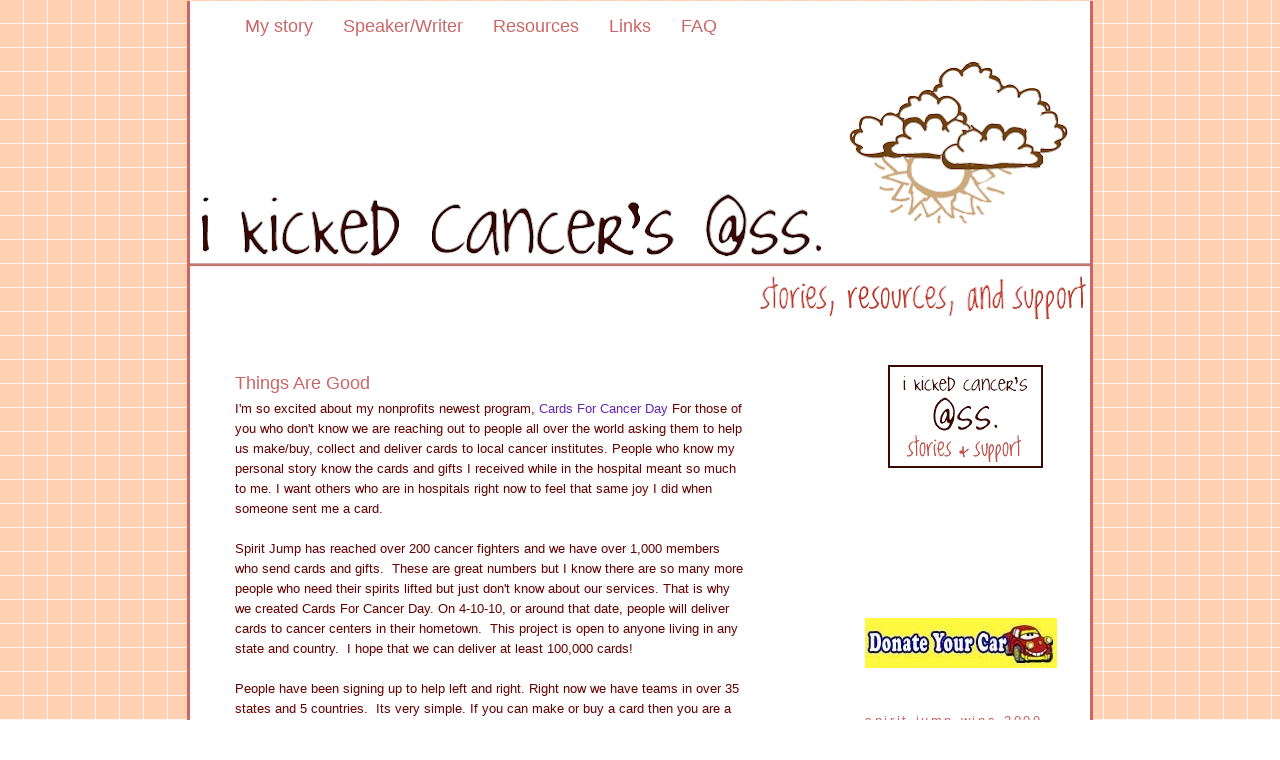

--- FILE ---
content_type: text/html; charset=UTF-8
request_url: https://cancerlost.blogspot.com/2010/02/things-are-good.html?showComment=1623390505236
body_size: 16620
content:
<!DOCTYPE html>
<html dir='ltr' xmlns='http://www.w3.org/1999/xhtml' xmlns:b='http://www.google.com/2005/gml/b' xmlns:data='http://www.google.com/2005/gml/data' xmlns:expr='http://www.google.com/2005/gml/expr'>
<head>
<link href='https://www.blogger.com/static/v1/widgets/2944754296-widget_css_bundle.css' rel='stylesheet' type='text/css'/>
<meta content='text/html; charset=UTF-8' http-equiv='Content-Type'/>
<meta content='blogger' name='generator'/>
<link href='https://cancerlost.blogspot.com/favicon.ico' rel='icon' type='image/x-icon'/>
<link href='http://cancerlost.blogspot.com/2010/02/things-are-good.html' rel='canonical'/>
<link rel="alternate" type="application/atom+xml" title="I Kicked Cancer&#39;s Ass - Atom" href="https://cancerlost.blogspot.com/feeds/posts/default" />
<link rel="alternate" type="application/rss+xml" title="I Kicked Cancer&#39;s Ass - RSS" href="https://cancerlost.blogspot.com/feeds/posts/default?alt=rss" />
<link rel="service.post" type="application/atom+xml" title="I Kicked Cancer&#39;s Ass - Atom" href="https://www.blogger.com/feeds/6689735678964373295/posts/default" />

<link rel="alternate" type="application/atom+xml" title="I Kicked Cancer&#39;s Ass - Atom" href="https://cancerlost.blogspot.com/feeds/3386513503452761987/comments/default" />
<!--Can't find substitution for tag [blog.ieCssRetrofitLinks]-->
<link href='https://blogger.googleusercontent.com/img/b/R29vZ2xl/AVvXsEigLnIcLoM279I9MQAtMyK29uRoPLTftr3UNSwhEblnWv9z_P4IrUvvU6B7ziHDORjReOIkGRF-k9Suj1ZEkbQNwPYuls1ywpNEJww2PgI3dvcUPbakRv28GkuRS4ljlDpS1z6lRNCaWTIH/s320/17573_1345975013531_1355960242_976389_932248_s.jpg' rel='image_src'/>
<meta content='http://cancerlost.blogspot.com/2010/02/things-are-good.html' property='og:url'/>
<meta content='Things Are Good' property='og:title'/>
<meta content='I&#39;m so excited about my nonprofits newest program, Cards For Cancer Day  For those of you who don&#39;t know we are reaching out to people all o...' property='og:description'/>
<meta content='https://blogger.googleusercontent.com/img/b/R29vZ2xl/AVvXsEigLnIcLoM279I9MQAtMyK29uRoPLTftr3UNSwhEblnWv9z_P4IrUvvU6B7ziHDORjReOIkGRF-k9Suj1ZEkbQNwPYuls1ywpNEJww2PgI3dvcUPbakRv28GkuRS4ljlDpS1z6lRNCaWTIH/w1200-h630-p-k-no-nu/17573_1345975013531_1355960242_976389_932248_s.jpg' property='og:image'/>
<title>I Kicked Cancer's Ass: Things Are Good</title>
<style id='page-skin-1' type='text/css'><!--
/*
-----------------------------------------------
Rainy Day Templates
Name:     I Kicked Cancer's Ass
Designer: Ellie Moore
URL:      www.rainydaytemplates..com
Date:     November 2008
----------------------------------------------- */
/* Variable definitions
====================
<Variable name="bgcolor" description="Page Background Color"
type="color" default="#fff">
<Variable name="textcolor" description="Text Color"
type="color" default="#333">
<Variable name="linkcolor" description="Link Color"
type="color" default="#58a">
<Variable name="pagetitlecolor" description="Blog Title Color"
type="color" default="#666">
<Variable name="descriptioncolor" description="Blog Description Color"
type="color" default="#999">
<Variable name="titlecolor" description="Post Title Color"
type="color" default="#c60">
<Variable name="bordercolor" description="Border Color"
type="color" default="#ccc">
<Variable name="sidebarcolor" description="Sidebar Title Color"
type="color" default="#999">
<Variable name="sidebartextcolor" description="Sidebar Text Color"
type="color" default="#666">
<Variable name="visitedlinkcolor" description="Visited Link Color"
type="color" default="#999">
<Variable name="bodyfont" description="Text Font"
type="font" default="normal normal 100% Georgia, Serif">
<Variable name="headerfont" description="Sidebar Title Font"
type="font"
default="normal normal 78% 'Trebuchet MS',Trebuchet,Arial,Verdana,Sans-serif">
<Variable name="pagetitlefont" description="Blog Title Font"
type="font"
default="normal normal 200% Georgia, Serif">
<Variable name="descriptionfont" description="Blog Description Font"
type="font"
default="normal normal 78% 'Trebuchet MS', Trebuchet, Arial, Verdana, Sans-serif">
<Variable name="postfooterfont" description="Post Footer Font"
type="font"
default="normal normal 78% 'Trebuchet MS', Trebuchet, Arial, Verdana, Sans-serif">
<Variable name="startSide" description="Side where text starts in blog language"
type="automatic" default="left">
<Variable name="endSide" description="Side where text ends in blog language"
type="automatic" default="right">
*/
/* Use this with templates/template-twocol.html */
body {
background-image: url(https://lh3.googleusercontent.com/blogger_img_proxy/AEn0k_tgAliYWgtTZWFOahfI-C6rtm8vyvAofC7yyKx322hSzHbIpqbKHUQ6VstV7rTpOhacc1UB5VklcSynvTEbIz9ZBLz0dOxUDWZCjc5sNiRIf2nJiWpjtd7tundofTgJI8s1zp0CcbupbyU85F0Wsoue1AiswDuzLAqkjaKBhWVyAj4=s0-d);
margin:0;
color:#660000;
font:x-small Georgia Serif;
font-size/* */:/**/small;
font-size: /**/small;
text-align: center;
}
a:link {
color:#6728B2;
text-decoration:none;
}
a:visited {
color:#6f3c1b;
text-decoration:none;
}
a:hover {
color:#cc6666;
text-decoration:underline;
}
a img {
border-width:0;
}
/* Header
-----------------------------------------------
*/
/* Header */
#newnavbar ul li{
font-size:140%;
list-style-type: none;
display:inline;
float: left;
padding:5px;
margin:10px;
border:0px solid;
}
#header-wrapper {
width:900px;
margin:0 auto 10px;
border:0px solid #cf9f81;
margin-top: -12px;
}
#header-inner {
background-position: center;
margin-left: auto;
margin-right: auto;
}
#header {
margin: 0px;
border: 0px solid #cf9f81;
text-align: center;
color:#cc6666;
}
#header h1 {
margin:5px 5px 0;
padding:15px 20px .25em;
line-height:1.2em;
text-transform:uppercase;
letter-spacing:.2em;
font: normal normal 200% Georgia, Serif;
}
#header a {
color:#cc6666;
text-decoration:none;
}
#header a:hover {
color:#cc6666;
}
#header .description {
margin:0 5px 5px;
padding:0 20px 15px;
max-width:700px;
text-transform:uppercase;
letter-spacing:.2em;
line-height: 1.4em;
font: normal normal 78% 'Trebuchet MS', Trebuchet, Arial, Verdana, Sans-serif;
color: #cc6666;
}
#header img {
margin-left: auto;
margin-right: auto;
}
#navbar-iframe {
height: 0px;
}
/* Outer-Wrapper
----------------------------------------------- */
#outer-wrapper {
background: #ffffff;
border-left: 3px solid #cc6666;
border-right: 3px solid #cc6666;
width: 900px;
margin:0 auto;
padding:0px;
text-align:left;
font: normal normal 98% Arial, sans-serif;
}
#main-wrapper {
width: 510px;
padding: 20px;
margin-left: 25px;
margin-top: 5px;
float: left;
word-wrap: break-word; /* fix for long text breaking sidebar float in IE */
overflow: hidden;     /* fix for long non-text content breaking IE sidebar float */
}
#sidebar-wrapper {
width: 200px;
float: right;
margin-right: 25px;
margin-top: 25px;
word-wrap: break-word; /* fix for long text breaking sidebar float in IE */
overflow: hidden;      /* fix for long non-text content breaking IE sidebar float */
}
/* Headings
----------------------------------------------- */
h2 {
margin:1.5em 0 .75em;
font:normal normal 104% Arial Rounded MT, sans-serif;
line-height: 1.4em;
text-transform:lowercase;
border-bottom: 1px solid #cc3333;
letter-spacing:.2em;
color:#cc6666;
}
/* Posts
-----------------------------------------------
*/
h2.date-header {
margin:1.5em 0 .5em;
}
.post {
margin:.5em 0 1.5em;
border-bottom:2px dashed #cf9f81;
padding-bottom:1.5em;
}
.post h3 {
margin:.25em 0 0;
padding:0 0 4px;
font-size:140%;
font-weight:normal;
line-height:1.4em;
color:#cc6666;
}
.post h3 a, .post h3 a:visited, .post h3 strong {
display:block;
text-decoration:none;
color:#cc6666;
font-weight:normal;
}
.post h3 strong, .post h3 a:hover {
color:#660000;
}
.post-body {
margin:0 0 .75em;
line-height:1.6em;
}
.post-body blockquote {
margin: 5px 15px 5px 5px !important;
border: dashed 1px #cc3333 !important;
background: #fff2f2;
padding: 10px 10px 10px !important;
line-height:1.3em;
}
.post-footer {
margin: .75em 0;
color:#cc6666;
text-transform:uppercase;
letter-spacing:.1em;
font: normal normal 77% Arial, sans-serif;
line-height: 1.4em;
}
.comment-link {
margin-left:.6em;
}
.post img {
padding:4px;
border:0px solid #cf9f81;
}
.post blockquote {
margin:1em 20px;
}
.post blockquote p {
margin:.75em 0;
}
/* Comments
----------------------------------------------- */
#comments h4 {
margin:1em 0;
font-weight: bold;
line-height: 1.4em;
text-transform:uppercase;
letter-spacing:.2em;
color: #cc6666;
}
#comments-block {
margin:1em 0 1.5em;
line-height:1.6em;
}
#comments-block .comment-author {
margin:.5em 0;
}
#comments-block .comment-body {
margin:.25em 0 0;
}
#comments-block .comment-footer {
margin:-.25em 0 2em;
line-height: 1.4em;
text-transform:uppercase;
letter-spacing:.1em;
}
#comments-block .comment-body p {
margin:0 0 .75em;
}
.deleted-comment {
font-style:italic;
color:gray;
}
#blog-pager-newer-link {
float: left;
}
#blog-pager-older-link {
float: right;
}
#blog-pager {
text-align: center;
}
.feed-links {
clear: both;
line-height: 2.5em;
}
/* Sidebar Content
----------------------------------------------- */
.sidebar {
color: #6f3c1b;
line-height: 1.5em;
}
.sidebar ul {
list-style:none;
margin:0 0 0;
padding:0 0 0;
}
.sidebar li {
margin:0;
padding-top:0;
padding-right:0;
padding-bottom:.25em;
padding-left:15px;
text-indent:-15px;
line-height:1.5em;
}
.sidebar .widget, .main .widget {
border-bottom:0px dashed #cf9f81;
margin:0 0 1.5em;
padding:0 0 1.5em;
}
.main .Blog {
border-bottom-width: 0;
}
/* Profile
----------------------------------------------- */
.profile-img {
float: left;
margin-top: 0;
margin-right: 2px;
margin-bottom: 2px;
margin-left: 0;
padding: 4px;
border: 0px solid #cf9f81;
}
.profile-data {
margin:0;
text-transform:uppercase;
letter-spacing:.1em;
font: normal normal 77% Arial, sans-serif;
color: #cc6666;
font-weight: bold;
line-height: 1.6em;
}
.profile-datablock {
margin:.5em 0 .5em;
}
.profile-textblock {
margin: 0.5em 0;
line-height: 1.6em;
}
.profile-link {
font: normal normal 77% Arial, sans-serif;
text-transform: uppercase;
letter-spacing: .1em;
}
/* Footer
----------------------------------------------- */
#footer {
width:900px;
clear:both;
margin:0 auto;
padding-top:15px;
line-height: 1.6em;
text-transform:uppercase;
letter-spacing:.1em;
text-align: center;
}

--></style>
<link href='https://www.blogger.com/dyn-css/authorization.css?targetBlogID=6689735678964373295&amp;zx=3956b779-c8d1-484a-8656-75f79c0ee9d7' media='none' onload='if(media!=&#39;all&#39;)media=&#39;all&#39;' rel='stylesheet'/><noscript><link href='https://www.blogger.com/dyn-css/authorization.css?targetBlogID=6689735678964373295&amp;zx=3956b779-c8d1-484a-8656-75f79c0ee9d7' rel='stylesheet'/></noscript>
<meta name='google-adsense-platform-account' content='ca-host-pub-1556223355139109'/>
<meta name='google-adsense-platform-domain' content='blogspot.com'/>

</head>
<body>
<div class='navbar section' id='navbar'><div class='widget Navbar' data-version='1' id='Navbar1'><script type="text/javascript">
    function setAttributeOnload(object, attribute, val) {
      if(window.addEventListener) {
        window.addEventListener('load',
          function(){ object[attribute] = val; }, false);
      } else {
        window.attachEvent('onload', function(){ object[attribute] = val; });
      }
    }
  </script>
<div id="navbar-iframe-container"></div>
<script type="text/javascript" src="https://apis.google.com/js/platform.js"></script>
<script type="text/javascript">
      gapi.load("gapi.iframes:gapi.iframes.style.bubble", function() {
        if (gapi.iframes && gapi.iframes.getContext) {
          gapi.iframes.getContext().openChild({
              url: 'https://www.blogger.com/navbar/6689735678964373295?po\x3d3386513503452761987\x26origin\x3dhttps://cancerlost.blogspot.com',
              where: document.getElementById("navbar-iframe-container"),
              id: "navbar-iframe"
          });
        }
      });
    </script><script type="text/javascript">
(function() {
var script = document.createElement('script');
script.type = 'text/javascript';
script.src = '//pagead2.googlesyndication.com/pagead/js/google_top_exp.js';
var head = document.getElementsByTagName('head')[0];
if (head) {
head.appendChild(script);
}})();
</script>
</div></div>
<div id='outer-wrapper'><div id='wrap2'>
<!-- skip links for text browsers -->
<span id='skiplinks' style='display:none;'>
<a href='#main'>skip to main </a> |
      <a href='#sidebar'>skip to sidebar</a>
</span>
<div id='header-wrapper'>
<div class='header section' id='header'><div class='widget HTML' data-version='1' id='HTML1'>
<div class='widget-content'>
<div id="newnavbar">
<ul>
<li><a href="http://cancerlost.blogspot.com/2006/11/about-meaghan.html">My story</a></li></ul></div>
<div id="newnavbar">
<ul>
<li><a href="http://cancerlost.blogspot.com/2009/01/request-meaghan-as-speaker.html">Speaker/Writer</a></li></ul></div>
<div id="newnavbar">
<ul>
<li><a href="http://cancerlost.blogspot.com/2007/11/resources.html">Resources</a></li></ul></div>
<div id="newnavbar">
<ul>
<li><a href="http://cancerlost.blogspot.com/2007/11/links.html">Links</a></li></ul></div>
<div id="newnavbar">
<ul>
<li><a href="http://cancerlost.blogspot.com/2008/11/what-kind-of-cancer-did-you-have-i-had.html">FAQ</a></li></ul></div>
</div>
<div class='clear'></div>
</div><div class='widget Header' data-version='1' id='Header1'>
<div id='header-inner'>
<a href='https://cancerlost.blogspot.com/' style='display: block'>
<img alt='I Kicked Cancer&#39;s Ass' height='278px; ' id='Header1_headerimg' src='https://blogger.googleusercontent.com/img/b/R29vZ2xl/AVvXsEhVzDuedMnm_kHKRz4Oo3bq65HtOKUubRSGvCGSQMNRyRRJf92tBH94-oCrZElQxWwNQBu6L0tdxEnNJFstJagMYxjiLk2evnqKXZjQ2l4alZb_HgfZEkn3gCc-xTu1UlnZAYimIKLX-bde/s900-r/meaghanheader.png' style='display: block' width='900px; '/>
</a>
</div>
</div></div>
</div>
<div id='content-wrapper'>
<div id='crosscol-wrapper' style='text-align:center'>
<div class='crosscol no-items section' id='crosscol'></div>
</div>
<div id='newsidebar-wrapper'>
<div class='sidebar no-items section' id='newsidebar'></div>
</div>
<div id='main-wrapper'>
<div class='main section' id='main'><div class='widget Blog' data-version='1' id='Blog1'>
<div class='blog-posts hfeed'>

          <div class="date-outer">
        

          <div class="date-posts">
        
<div class='post-outer'>
<div class='post hentry'>
<a name='3386513503452761987'></a>
<h3 class='post-title entry-title'>
<a href='https://cancerlost.blogspot.com/2010/02/things-are-good.html'>Things Are Good</a>
</h3>
<div class='post-header-line-1'></div>
<div class='post-body entry-content'>
I'm so excited about my nonprofits newest program, <a href="http://www.cards4cancer.wordpress.com/">Cards For Cancer Day</a> For those of you who don't know we are reaching out to people all over the world asking them to help us make/buy, collect and deliver cards to local cancer institutes. People who know my personal story know the cards and gifts I received while in the hospital meant so much to me. I want others who are in hospitals right now to feel that same joy I did when someone sent me a card.<br />
<br />
Spirit Jump has reached over 200 cancer fighters and we have over 1,000 members who send cards and gifts.&nbsp; These are great numbers but I know there are so many more people who need their spirits lifted but just don't know about our services. That is why we created Cards For Cancer Day. On 4-10-10, or around that date, people will deliver cards to cancer centers in their hometown.&nbsp; This project is open to anyone living in any state and country.&nbsp; I hope that we can deliver at least 100,000 cards!<br />
<br />
People have been signing up to help left and right. Right now we have teams in over 35 states and 5 countries.&nbsp; Its very simple. If you can make or buy a card then you are a perfect Team Member and dont worry we will connect you with someone in your city who is a Team Leader. If you can make/buy, collect and deliver cards to a cancer center than you should be a Team Leader.&nbsp; Its really very easy and you will be making a huge difference in someones life.<br />
<br />
Here are some great pictures of people making cards for Cards For Cancer Day. If you want to get signed up click <a href="http://spreadsheets.google.com/viewform?formkey=dDNlemJPbXNwTXo0bjF2MGFxZWg4Tnc6MA">HERE</a>&nbsp; then you will get an email with all the details.&nbsp; Hope you like the pictures:<br />
<br />
<div class="separator" style="clear: both; text-align: center;"><a href="https://blogger.googleusercontent.com/img/b/R29vZ2xl/AVvXsEigLnIcLoM279I9MQAtMyK29uRoPLTftr3UNSwhEblnWv9z_P4IrUvvU6B7ziHDORjReOIkGRF-k9Suj1ZEkbQNwPYuls1ywpNEJww2PgI3dvcUPbakRv28GkuRS4ljlDpS1z6lRNCaWTIH/s1600-h/17573_1345975013531_1355960242_976389_932248_s.jpg" imageanchor="1" style="margin-left: 1em; margin-right: 1em;"><img border="0" src="https://blogger.googleusercontent.com/img/b/R29vZ2xl/AVvXsEigLnIcLoM279I9MQAtMyK29uRoPLTftr3UNSwhEblnWv9z_P4IrUvvU6B7ziHDORjReOIkGRF-k9Suj1ZEkbQNwPYuls1ywpNEJww2PgI3dvcUPbakRv28GkuRS4ljlDpS1z6lRNCaWTIH/s320/17573_1345975013531_1355960242_976389_932248_s.jpg" /></a><a href="https://blogger.googleusercontent.com/img/b/R29vZ2xl/AVvXsEh04EeYupNZyBs7aqZnA4QqFrGeLl8VQhLz0-xH_VdQ4fPnseB-zFt_RPXfbt8sGIEmorDVnX1E8Vmgpa2f-bRGQ1_6vrgdAdIrKfe_3CXaaKWkesJfiYVzF6h-kfvZeZLkQ4hkxISQB3iM/s1600-h/17573_1345975453542_1355960242_976391_5979082_s.jpg" imageanchor="1" style="margin-left: 1em; margin-right: 1em;"><img border="0" src="https://blogger.googleusercontent.com/img/b/R29vZ2xl/AVvXsEh04EeYupNZyBs7aqZnA4QqFrGeLl8VQhLz0-xH_VdQ4fPnseB-zFt_RPXfbt8sGIEmorDVnX1E8Vmgpa2f-bRGQ1_6vrgdAdIrKfe_3CXaaKWkesJfiYVzF6h-kfvZeZLkQ4hkxISQB3iM/s320/17573_1345975453542_1355960242_976391_5979082_s.jpg" /></a><a href="https://blogger.googleusercontent.com/img/b/R29vZ2xl/AVvXsEi2kMFnf9Ply5RqILoAEYMi_837dg2tdVwmEv71nJAzMw3364vrBNVDa9OWB2x3QAafPDDyuAcup17QebEedTeDTaosYbSQTZuqzmfFJ7Q2dyczWt7aeknS822PZZBO-qBoX5NyVopAghH6/s1600-h/17573_1345975933554_1355960242_976392_6604698_s.jpg" imageanchor="1" style="margin-left: 1em; margin-right: 1em;"><img border="0" src="https://blogger.googleusercontent.com/img/b/R29vZ2xl/AVvXsEi2kMFnf9Ply5RqILoAEYMi_837dg2tdVwmEv71nJAzMw3364vrBNVDa9OWB2x3QAafPDDyuAcup17QebEedTeDTaosYbSQTZuqzmfFJ7Q2dyczWt7aeknS822PZZBO-qBoX5NyVopAghH6/s320/17573_1345975933554_1355960242_976392_6604698_s.jpg" /></a><a href="https://blogger.googleusercontent.com/img/b/R29vZ2xl/AVvXsEhHJ8N0BbAVGbKeA90g1VAp_oOHxqhqApL0wHIYNNH8oUVmlKfrFWilkRYbpGxY-41I4SBMnc1oWmd3rfECfBg5Nn5ysTltWpwuwuSDe1kuj5mOovGbedx5hjt6tJIzl5QAd4D5nx3rjPX8/s1600-h/19380_1208686021173_1349377799_30518310_1398072_s.jpg" imageanchor="1" style="margin-left: 1em; margin-right: 1em;"><img border="0" src="https://blogger.googleusercontent.com/img/b/R29vZ2xl/AVvXsEhHJ8N0BbAVGbKeA90g1VAp_oOHxqhqApL0wHIYNNH8oUVmlKfrFWilkRYbpGxY-41I4SBMnc1oWmd3rfECfBg5Nn5ysTltWpwuwuSDe1kuj5mOovGbedx5hjt6tJIzl5QAd4D5nx3rjPX8/s320/19380_1208686021173_1349377799_30518310_1398072_s.jpg" /></a><a href="https://blogger.googleusercontent.com/img/b/R29vZ2xl/AVvXsEgCdinLHm62kJSTfkXfh-XMUlaTluem5QARQ3jFvguckIMO6daI6Wal4Kloi5sM6igThIH0SAUaPyDl62GB2uQMZpS7ufMyLgrfysk8tXhEDumd_THkof6HPeH80uwEvXGes6ikW_1TIOJs/s1600-h/19380_1208686061174_1349377799_30518311_1627447_s.jpg" imageanchor="1" style="margin-left: 1em; margin-right: 1em;"><img border="0" src="https://blogger.googleusercontent.com/img/b/R29vZ2xl/AVvXsEgCdinLHm62kJSTfkXfh-XMUlaTluem5QARQ3jFvguckIMO6daI6Wal4Kloi5sM6igThIH0SAUaPyDl62GB2uQMZpS7ufMyLgrfysk8tXhEDumd_THkof6HPeH80uwEvXGes6ikW_1TIOJs/s320/19380_1208686061174_1349377799_30518311_1627447_s.jpg" /></a><a href="https://blogger.googleusercontent.com/img/b/R29vZ2xl/AVvXsEi7mkHzJ-uSMJDBTVtORYW3eu5-0JNnygPP_y3VrVE5j6ISQqYLfce2I0NAcdzNmWrDoEpCjm4oyF1bThl8OpM4JR9CZJ__nejcVAr7kKift7iUv5mtbVjgbs_WwwNGA2SgeU8ysAMQ8pWS/s1600-h/19380_1208686101175_1349377799_30518312_3772821_s.jpg" imageanchor="1" style="margin-left: 1em; margin-right: 1em;"><img border="0" src="https://blogger.googleusercontent.com/img/b/R29vZ2xl/AVvXsEi7mkHzJ-uSMJDBTVtORYW3eu5-0JNnygPP_y3VrVE5j6ISQqYLfce2I0NAcdzNmWrDoEpCjm4oyF1bThl8OpM4JR9CZJ__nejcVAr7kKift7iUv5mtbVjgbs_WwwNGA2SgeU8ysAMQ8pWS/s320/19380_1208686101175_1349377799_30518312_3772821_s.jpg" /></a><a href="https://blogger.googleusercontent.com/img/b/R29vZ2xl/AVvXsEjPjErUFxkDjX5sB40iLkZJvF4Z9g8LsSW0ql-C0Fp4rr9SjHrLWP4Zq2DH6KUwwSsDgS8VTV3lbYa7Ly2n_vauKgeOKmZjjNDjfMlL-Wj6pDJ8GQd_1w6EfKZ1Zrl4qho6CR1Ke3-yIUkV/s1600-h/Jetty1.jpg" imageanchor="1" style="margin-left: 1em; margin-right: 1em;"><img border="0" src="https://blogger.googleusercontent.com/img/b/R29vZ2xl/AVvXsEjPjErUFxkDjX5sB40iLkZJvF4Z9g8LsSW0ql-C0Fp4rr9SjHrLWP4Zq2DH6KUwwSsDgS8VTV3lbYa7Ly2n_vauKgeOKmZjjNDjfMlL-Wj6pDJ8GQd_1w6EfKZ1Zrl4qho6CR1Ke3-yIUkV/s320/Jetty1.jpg" /></a></div>
<div style='clear: both;'></div>
</div>
<div class='post-footer'>
<div class='post-footer-line post-footer-line-1'><span class='post-author vcard'>
Posted by
<span class='fn'>Meaghan</span>
</span>
<span class='post-timestamp'>
on
<a class='timestamp-link' href='https://cancerlost.blogspot.com/2010/02/things-are-good.html' rel='bookmark' title='permanent link'><abbr class='published' title='2010-02-07T11:53:00-08:00'>Sunday, February 07, 2010</abbr></a>
</span>
<span class='post-comment-link'>
</span>
<span class='post-icons'>
<span class='item-action'>
<a href='https://www.blogger.com/email-post/6689735678964373295/3386513503452761987' title='Email Post'>
<img alt="" class="icon-action" height="13" src="//www.blogger.com/img/icon18_email.gif" width="18">
</a>
</span>
<span class='item-control blog-admin pid-1650770830'>
<a href='https://www.blogger.com/post-edit.g?blogID=6689735678964373295&postID=3386513503452761987&from=pencil' title='Edit Post'>
<img alt='' class='icon-action' height='18' src='https://resources.blogblog.com/img/icon18_edit_allbkg.gif' width='18'/>
</a>
</span>
</span>
</div>
<div class='post-footer-line post-footer-line-2'><span class='post-labels'>
</span>
</div>
<div class='post-footer-line post-footer-line-3'><span class='post-location'>
</span>
</div>
</div>
</div>
<div class='comments' id='comments'>
<a name='comments'></a>
<h4>15 comments:</h4>
<div id='Blog1_comments-block-wrapper'>
<dl class='avatar-comment-indent' id='comments-block'>
<dt class='comment-author ' id='c7745232052922206650'>
<a name='c7745232052922206650'></a>
<div class="avatar-image-container avatar-stock"><span dir="ltr"><a href="http://www.twoheartstogether.com" target="" rel="nofollow" onclick=""><img src="//resources.blogblog.com/img/blank.gif" width="35" height="35" alt="" title="TwoHeartsTogether">

</a></span></div>
<a href='http://www.twoheartstogether.com' rel='nofollow'>TwoHeartsTogether</a>
said...
</dt>
<dd class='comment-body' id='Blog1_cmt-7745232052922206650'>
<p>
nice blog you have here of your journey through cancer! So glad you can share your memories with others and help their spirits!<br /><br />Keep up the great posts and blessings!
</p>
</dd>
<dd class='comment-footer'>
<span class='comment-timestamp'>
<a href='https://cancerlost.blogspot.com/2010/02/things-are-good.html?showComment=1265662219132#c7745232052922206650' title='comment permalink'>
February 8, 2010 at 12:50&#8239;PM
</a>
<span class='item-control blog-admin pid-1330672336'>
<a class='comment-delete' href='https://www.blogger.com/comment/delete/6689735678964373295/7745232052922206650' title='Delete Comment'>
<img src='https://resources.blogblog.com/img/icon_delete13.gif'/>
</a>
</span>
</span>
</dd>
<dt class='comment-author ' id='c3418687388674319991'>
<a name='c3418687388674319991'></a>
<div class="avatar-image-container vcard"><span dir="ltr"><a href="https://www.blogger.com/profile/08549686306725800208" target="" rel="nofollow" onclick="" class="avatar-hovercard" id="av-3418687388674319991-08549686306725800208"><img src="https://resources.blogblog.com/img/blank.gif" width="35" height="35" class="delayLoad" style="display: none;" longdesc="//2.bp.blogspot.com/-lvbKSAqG92k/Zc4by_eazCI/AAAAAAAAktg/b8cV4DNIj9Y-kWYsPaqvAtkjhzwW5kGhACK4BGAYYCw/s35/12308554_1681131978809709_6889496114504057356_n.jpg" alt="" title="Betty Manousos">

<noscript><img src="//2.bp.blogspot.com/-lvbKSAqG92k/Zc4by_eazCI/AAAAAAAAktg/b8cV4DNIj9Y-kWYsPaqvAtkjhzwW5kGhACK4BGAYYCw/s35/12308554_1681131978809709_6889496114504057356_n.jpg" width="35" height="35" class="photo" alt=""></noscript></a></span></div>
<a href='https://www.blogger.com/profile/08549686306725800208' rel='nofollow'>Betty Manousos</a>
said...
</dt>
<dd class='comment-body' id='Blog1_cmt-3418687388674319991'>
<p>
Two Hearts has said what I wanted to say. I just loved this post!.<br />I loved those cards, too. <br />You are such a great person.<br />Thanks for visiting me .I&#39;m glad I &#39;ve &quot;met&quot; you!<br />Betty xx
</p>
</dd>
<dd class='comment-footer'>
<span class='comment-timestamp'>
<a href='https://cancerlost.blogspot.com/2010/02/things-are-good.html?showComment=1265662906638#c3418687388674319991' title='comment permalink'>
February 8, 2010 at 1:01&#8239;PM
</a>
<span class='item-control blog-admin pid-1835721455'>
<a class='comment-delete' href='https://www.blogger.com/comment/delete/6689735678964373295/3418687388674319991' title='Delete Comment'>
<img src='https://resources.blogblog.com/img/icon_delete13.gif'/>
</a>
</span>
</span>
</dd>
<dt class='comment-author ' id='c3502806682087394016'>
<a name='c3502806682087394016'></a>
<div class="avatar-image-container vcard"><span dir="ltr"><a href="https://www.blogger.com/profile/12639228546332412086" target="" rel="nofollow" onclick="" class="avatar-hovercard" id="av-3502806682087394016-12639228546332412086"><img src="https://resources.blogblog.com/img/blank.gif" width="35" height="35" class="delayLoad" style="display: none;" longdesc="//blogger.googleusercontent.com/img/b/R29vZ2xl/AVvXsEgJV6P2CoDddqyNZO5eKv5WT2x0EQZxqgGH7_NKvRTl9fdll3UtDn-TdY6qRnsrZ0bhg008ZnBvFrJsk9MWfLEKkPgKQFJGL-kwjbI-EzRwCoCCEJJrstiVM1AjF469dxA/s45-c/Christmas+11-31.jpg" alt="" title="Sarah Larsen">

<noscript><img src="//blogger.googleusercontent.com/img/b/R29vZ2xl/AVvXsEgJV6P2CoDddqyNZO5eKv5WT2x0EQZxqgGH7_NKvRTl9fdll3UtDn-TdY6qRnsrZ0bhg008ZnBvFrJsk9MWfLEKkPgKQFJGL-kwjbI-EzRwCoCCEJJrstiVM1AjF469dxA/s45-c/Christmas+11-31.jpg" width="35" height="35" class="photo" alt=""></noscript></a></span></div>
<a href='https://www.blogger.com/profile/12639228546332412086' rel='nofollow'>Sarah Larsen</a>
said...
</dt>
<dd class='comment-body' id='Blog1_cmt-3502806682087394016'>
<p>
Thanks for stopping by! Your blogs are amazing! I&#39;ll have to check back!
</p>
</dd>
<dd class='comment-footer'>
<span class='comment-timestamp'>
<a href='https://cancerlost.blogspot.com/2010/02/things-are-good.html?showComment=1265775692397#c3502806682087394016' title='comment permalink'>
February 9, 2010 at 8:21&#8239;PM
</a>
<span class='item-control blog-admin pid-1285418194'>
<a class='comment-delete' href='https://www.blogger.com/comment/delete/6689735678964373295/3502806682087394016' title='Delete Comment'>
<img src='https://resources.blogblog.com/img/icon_delete13.gif'/>
</a>
</span>
</span>
</dd>
<dt class='comment-author ' id='c1177058627183273363'>
<a name='c1177058627183273363'></a>
<div class="avatar-image-container vcard"><span dir="ltr"><a href="https://www.blogger.com/profile/12261037297913033651" target="" rel="nofollow" onclick="" class="avatar-hovercard" id="av-1177058627183273363-12261037297913033651"><img src="https://resources.blogblog.com/img/blank.gif" width="35" height="35" class="delayLoad" style="display: none;" longdesc="//blogger.googleusercontent.com/img/b/R29vZ2xl/AVvXsEhh_NbC_HcfxW8vP-v-jyx4JveyXOjyZ-fbyubycHmH3xvdgHUGRKDMbRRH3b60redkIQkwgUf4o51m2atmr0jXRg_OwfUPkMa8_cHFFEdLZ7hw3bXkhIWgp5f59XANQ20/s45-c/profile+pic.jpg" alt="" title="Natalie | Make Today Great">

<noscript><img src="//blogger.googleusercontent.com/img/b/R29vZ2xl/AVvXsEhh_NbC_HcfxW8vP-v-jyx4JveyXOjyZ-fbyubycHmH3xvdgHUGRKDMbRRH3b60redkIQkwgUf4o51m2atmr0jXRg_OwfUPkMa8_cHFFEdLZ7hw3bXkhIWgp5f59XANQ20/s45-c/profile+pic.jpg" width="35" height="35" class="photo" alt=""></noscript></a></span></div>
<a href='https://www.blogger.com/profile/12261037297913033651' rel='nofollow'>Natalie | Make Today Great</a>
said...
</dt>
<dd class='comment-body' id='Blog1_cmt-1177058627183273363'>
<p>
Your blog is totally inspiring. Love it... happy things are amazing!
</p>
</dd>
<dd class='comment-footer'>
<span class='comment-timestamp'>
<a href='https://cancerlost.blogspot.com/2010/02/things-are-good.html?showComment=1265820564731#c1177058627183273363' title='comment permalink'>
February 10, 2010 at 8:49&#8239;AM
</a>
<span class='item-control blog-admin pid-1827589183'>
<a class='comment-delete' href='https://www.blogger.com/comment/delete/6689735678964373295/1177058627183273363' title='Delete Comment'>
<img src='https://resources.blogblog.com/img/icon_delete13.gif'/>
</a>
</span>
</span>
</dd>
<dt class='comment-author ' id='c255129024023585182'>
<a name='c255129024023585182'></a>
<div class="avatar-image-container vcard"><span dir="ltr"><a href="https://www.blogger.com/profile/03750489814772979955" target="" rel="nofollow" onclick="" class="avatar-hovercard" id="av-255129024023585182-03750489814772979955"><img src="https://resources.blogblog.com/img/blank.gif" width="35" height="35" class="delayLoad" style="display: none;" longdesc="//blogger.googleusercontent.com/img/b/R29vZ2xl/AVvXsEja4S0drDGJUi5JipQ5YpoveT2EDrHcKaFXa7j_x_FwwjF-yVEGn5jSwFpXoO6A-vB02kqNwGoc9oFqE0QVNKEnMoRGTghpq3G_MqjK3HiDyEKoQdiiUXZaVC6uMo3Xork/s45-c/*" alt="" title="strokeofliving">

<noscript><img src="//blogger.googleusercontent.com/img/b/R29vZ2xl/AVvXsEja4S0drDGJUi5JipQ5YpoveT2EDrHcKaFXa7j_x_FwwjF-yVEGn5jSwFpXoO6A-vB02kqNwGoc9oFqE0QVNKEnMoRGTghpq3G_MqjK3HiDyEKoQdiiUXZaVC6uMo3Xork/s45-c/*" width="35" height="35" class="photo" alt=""></noscript></a></span></div>
<a href='https://www.blogger.com/profile/03750489814772979955' rel='nofollow'>strokeofliving</a>
said...
</dt>
<dd class='comment-body' id='Blog1_cmt-255129024023585182'>
<p>
Megan you never stop inspiring me with your tenacity and spirit.  This new card program is wonderful!
</p>
</dd>
<dd class='comment-footer'>
<span class='comment-timestamp'>
<a href='https://cancerlost.blogspot.com/2010/02/things-are-good.html?showComment=1265909529710#c255129024023585182' title='comment permalink'>
February 11, 2010 at 9:32&#8239;AM
</a>
<span class='item-control blog-admin pid-315793902'>
<a class='comment-delete' href='https://www.blogger.com/comment/delete/6689735678964373295/255129024023585182' title='Delete Comment'>
<img src='https://resources.blogblog.com/img/icon_delete13.gif'/>
</a>
</span>
</span>
</dd>
<dt class='comment-author ' id='c4073735229917257490'>
<a name='c4073735229917257490'></a>
<div class="avatar-image-container avatar-stock"><span dir="ltr"><img src="//resources.blogblog.com/img/blank.gif" width="35" height="35" alt="" title="Anonymous">

</span></div>
Anonymous
said...
</dt>
<dd class='comment-body' id='Blog1_cmt-4073735229917257490'>
<p>
This is brilliant. We really need to help those people who have cancer. Lets all fight against this deadly disease. <br /><br />For us to know if we have cancer, we can use <a href="http://www.rapidtest.com" rel="nofollow">elisakits</a>. These help in detecting many kind of diseases and antibodies in our system.
</p>
</dd>
<dd class='comment-footer'>
<span class='comment-timestamp'>
<a href='https://cancerlost.blogspot.com/2010/02/things-are-good.html?showComment=1266913554509#c4073735229917257490' title='comment permalink'>
February 23, 2010 at 12:25&#8239;AM
</a>
<span class='item-control blog-admin pid-1330672336'>
<a class='comment-delete' href='https://www.blogger.com/comment/delete/6689735678964373295/4073735229917257490' title='Delete Comment'>
<img src='https://resources.blogblog.com/img/icon_delete13.gif'/>
</a>
</span>
</span>
</dd>
<dt class='comment-author ' id='c721650658469452424'>
<a name='c721650658469452424'></a>
<div class="avatar-image-container vcard"><span dir="ltr"><a href="https://www.blogger.com/profile/05004842330591248307" target="" rel="nofollow" onclick="" class="avatar-hovercard" id="av-721650658469452424-05004842330591248307"><img src="https://resources.blogblog.com/img/blank.gif" width="35" height="35" class="delayLoad" style="display: none;" longdesc="//blogger.googleusercontent.com/img/b/R29vZ2xl/AVvXsEiTVSHM997NyuxEQOA-2BGlppyMs-tjqyq32vS2PM8SvFRoZfmk3tlFoniuCVaaY8NPY2LPj6rzl5yVWqUTF9O8x-iVbf6gqs9nbyHVk3cHALUpoYDb-Eb0BsksZ5C3BW8/s45-c/closeup4.jpg" alt="" title="InspiredDreamer">

<noscript><img src="//blogger.googleusercontent.com/img/b/R29vZ2xl/AVvXsEiTVSHM997NyuxEQOA-2BGlppyMs-tjqyq32vS2PM8SvFRoZfmk3tlFoniuCVaaY8NPY2LPj6rzl5yVWqUTF9O8x-iVbf6gqs9nbyHVk3cHALUpoYDb-Eb0BsksZ5C3BW8/s45-c/closeup4.jpg" width="35" height="35" class="photo" alt=""></noscript></a></span></div>
<a href='https://www.blogger.com/profile/05004842330591248307' rel='nofollow'>InspiredDreamer</a>
said...
</dt>
<dd class='comment-body' id='Blog1_cmt-721650658469452424'>
<p>
Hey there, congrats on kicking cancer&#39;s ass!!! And I am so impressed in how you started up Spirit Jump and then the Cards4Cancer day. You are an inspiration. Thanks for stopping by my guest post today and I hope to keep in touch!
</p>
</dd>
<dd class='comment-footer'>
<span class='comment-timestamp'>
<a href='https://cancerlost.blogspot.com/2010/02/things-are-good.html?showComment=1268267295859#c721650658469452424' title='comment permalink'>
March 10, 2010 at 4:28&#8239;PM
</a>
<span class='item-control blog-admin pid-622965583'>
<a class='comment-delete' href='https://www.blogger.com/comment/delete/6689735678964373295/721650658469452424' title='Delete Comment'>
<img src='https://resources.blogblog.com/img/icon_delete13.gif'/>
</a>
</span>
</span>
</dd>
<dt class='comment-author ' id='c4611243656991177598'>
<a name='c4611243656991177598'></a>
<div class="avatar-image-container avatar-stock"><span dir="ltr"><img src="//resources.blogblog.com/img/blank.gif" width="35" height="35" alt="" title="Anonymous">

</span></div>
Anonymous
said...
</dt>
<dd class='comment-body' id='Blog1_cmt-4611243656991177598'>
<p>
Wow such an amazing content I really like it. Here is discounted coupon for you now you can avail it <a href="http://couponsjournal.com/double-down-promo-codes" rel="nofollow">double down promo codes</a>
</p>
</dd>
<dd class='comment-footer'>
<span class='comment-timestamp'>
<a href='https://cancerlost.blogspot.com/2010/02/things-are-good.html?showComment=1628575946267#c4611243656991177598' title='comment permalink'>
August 9, 2021 at 11:12&#8239;PM
</a>
<span class='item-control blog-admin pid-1070817529'>
<a class='comment-delete' href='https://www.blogger.com/comment/delete/6689735678964373295/4611243656991177598' title='Delete Comment'>
<img src='https://resources.blogblog.com/img/icon_delete13.gif'/>
</a>
</span>
</span>
</dd>
<dt class='comment-author ' id='c1780699388692195034'>
<a name='c1780699388692195034'></a>
<div class="avatar-image-container avatar-stock"><span dir="ltr"><img src="//resources.blogblog.com/img/blank.gif" width="35" height="35" alt="" title="Anonymous">

</span></div>
Anonymous
said...
</dt>
<dd class='comment-body' id='Blog1_cmt-1780699388692195034'>
<p>
Very interesting post. This is my first time visit here found so many interesting stuff in your blog especially its discussion. Fed up of completing your online courses? Need someone&#8217;s help to complete your online course? If that is the case feel free to contact us because we can complete your entire course for you no matter what the subject is. <a href="https://easemyonlineexams.com/" rel="nofollow">Paying Someone To Take My Exam</a><br />
</p>
</dd>
<dd class='comment-footer'>
<span class='comment-timestamp'>
<a href='https://cancerlost.blogspot.com/2010/02/things-are-good.html?showComment=1647859094108#c1780699388692195034' title='comment permalink'>
March 21, 2022 at 3:38&#8239;AM
</a>
<span class='item-control blog-admin pid-1330672336'>
<a class='comment-delete' href='https://www.blogger.com/comment/delete/6689735678964373295/1780699388692195034' title='Delete Comment'>
<img src='https://resources.blogblog.com/img/icon_delete13.gif'/>
</a>
</span>
</span>
</dd>
<dt class='comment-author ' id='c1546668914415476690'>
<a name='c1546668914415476690'></a>
<div class="avatar-image-container vcard"><span dir="ltr"><a href="https://www.blogger.com/profile/08348212160434309769" target="" rel="nofollow" onclick="" class="avatar-hovercard" id="av-1546668914415476690-08348212160434309769"><img src="https://resources.blogblog.com/img/blank.gif" width="35" height="35" class="delayLoad" style="display: none;" longdesc="//blogger.googleusercontent.com/img/b/R29vZ2xl/AVvXsEjTqZwK2vZmLuuC3U3g2Pa9Fm4DgcZm_CPi-D-FcVCdvOELDqgCPH1sChIyAPqpkdLPAgXSXBj7bfkCMyF_ccUHMgh1AkmreiprHwMzLYzLhz5-R9YVjbsdy_tYBXrtig/s45-c/logoo.png" alt="" title="Do Exams For Me">

<noscript><img src="//blogger.googleusercontent.com/img/b/R29vZ2xl/AVvXsEjTqZwK2vZmLuuC3U3g2Pa9Fm4DgcZm_CPi-D-FcVCdvOELDqgCPH1sChIyAPqpkdLPAgXSXBj7bfkCMyF_ccUHMgh1AkmreiprHwMzLYzLhz5-R9YVjbsdy_tYBXrtig/s45-c/logoo.png" width="35" height="35" class="photo" alt=""></noscript></a></span></div>
<a href='https://www.blogger.com/profile/08348212160434309769' rel='nofollow'>Do Exams For Me</a>
said...
</dt>
<dd class='comment-body' id='Blog1_cmt-1546668914415476690'>
<p>
We all face strict deadlines to complete <a href="https://doexamsforme.com" rel="nofollow">Exam For Me</a> Do exams for me provide the best help for your queries like &#8220;can I hire someone to do my exam?&#8221; to complete your paper just in time our experts are available all day and night.
</p>
</dd>
<dd class='comment-footer'>
<span class='comment-timestamp'>
<a href='https://cancerlost.blogspot.com/2010/02/things-are-good.html?showComment=1649152529594#c1546668914415476690' title='comment permalink'>
April 5, 2022 at 2:55&#8239;AM
</a>
<span class='item-control blog-admin pid-1350388226'>
<a class='comment-delete' href='https://www.blogger.com/comment/delete/6689735678964373295/1546668914415476690' title='Delete Comment'>
<img src='https://resources.blogblog.com/img/icon_delete13.gif'/>
</a>
</span>
</span>
</dd>
<dt class='comment-author ' id='c4065018632466102633'>
<a name='c4065018632466102633'></a>
<div class="avatar-image-container vcard"><span dir="ltr"><a href="https://www.blogger.com/profile/11026260590856044826" target="" rel="nofollow" onclick="" class="avatar-hovercard" id="av-4065018632466102633-11026260590856044826"><img src="https://resources.blogblog.com/img/blank.gif" width="35" height="35" class="delayLoad" style="display: none;" longdesc="//blogger.googleusercontent.com/img/b/R29vZ2xl/AVvXsEik4LssIyrv8HztvjqFMx8FOkqZ68gC5QKZU4HCWIJwVQiujJcNwwRXp9LLQyR0HK-lSoYzbLrq0SGkijNwHwR2yNGNEjbh5VH79E8kT0b_ObaZ3RlSm1BEbrlMblnZ2Qs/s45-c/Untitled+design.png" alt="" title="Do My Online Exam Now">

<noscript><img src="//blogger.googleusercontent.com/img/b/R29vZ2xl/AVvXsEik4LssIyrv8HztvjqFMx8FOkqZ68gC5QKZU4HCWIJwVQiujJcNwwRXp9LLQyR0HK-lSoYzbLrq0SGkijNwHwR2yNGNEjbh5VH79E8kT0b_ObaZ3RlSm1BEbrlMblnZ2Qs/s45-c/Untitled+design.png" width="35" height="35" class="photo" alt=""></noscript></a></span></div>
<a href='https://www.blogger.com/profile/11026260590856044826' rel='nofollow'>Do My Online Exam Now</a>
said...
</dt>
<dd class='comment-body' id='Blog1_cmt-4065018632466102633'>
<p>
We are the most trusted service providers for hiring an expert to assist to <a href="https://domyonlineexamnow.com/" rel="nofollow">Do My Exam For Me </a> with any exam topic. Exams are usually a source of anxiety for students since, in the end, your marks will determine your knowledge, and ability to study. You don&#39;t have to be concerned about receiving a poor grade. Hire one of our exam takers to complete your exam.
</p>
</dd>
<dd class='comment-footer'>
<span class='comment-timestamp'>
<a href='https://cancerlost.blogspot.com/2010/02/things-are-good.html?showComment=1649238946881#c4065018632466102633' title='comment permalink'>
April 6, 2022 at 2:55&#8239;AM
</a>
<span class='item-control blog-admin pid-1083032538'>
<a class='comment-delete' href='https://www.blogger.com/comment/delete/6689735678964373295/4065018632466102633' title='Delete Comment'>
<img src='https://resources.blogblog.com/img/icon_delete13.gif'/>
</a>
</span>
</span>
</dd>
<dt class='comment-author ' id='c8818363090905732743'>
<a name='c8818363090905732743'></a>
<div class="avatar-image-container avatar-stock"><span dir="ltr"><a href="https://www.blogger.com/profile/18306343744846953616" target="" rel="nofollow" onclick="" class="avatar-hovercard" id="av-8818363090905732743-18306343744846953616"><img src="//www.blogger.com/img/blogger_logo_round_35.png" width="35" height="35" alt="" title="Edvin Berg">

</a></span></div>
<a href='https://www.blogger.com/profile/18306343744846953616' rel='nofollow'>Edvin Berg</a>
said...
</dt>
<dd class='comment-body' id='Blog1_cmt-8818363090905732743'>
<p>
&quot;I appreciate the diverse range of perspectives showcased in this blog. The writer goes beyond their own experiences and seeks out different voices, creating a platform that celebrates inclusivity and fosters understanding.&quot;<br /><a href="https://promocodehq.com/activeandfit-direct-promo-code" rel="nofollow">Active&amp;Fit Direct Promo Code</a>.
</p>
</dd>
<dd class='comment-footer'>
<span class='comment-timestamp'>
<a href='https://cancerlost.blogspot.com/2010/02/things-are-good.html?showComment=1683307847499#c8818363090905732743' title='comment permalink'>
May 5, 2023 at 10:30&#8239;AM
</a>
<span class='item-control blog-admin pid-706284240'>
<a class='comment-delete' href='https://www.blogger.com/comment/delete/6689735678964373295/8818363090905732743' title='Delete Comment'>
<img src='https://resources.blogblog.com/img/icon_delete13.gif'/>
</a>
</span>
</span>
</dd>
<dt class='comment-author ' id='c7548608591367974871'>
<a name='c7548608591367974871'></a>
<div class="avatar-image-container vcard"><span dir="ltr"><a href="https://www.blogger.com/profile/00617873006795241461" target="" rel="nofollow" onclick="" class="avatar-hovercard" id="av-7548608591367974871-00617873006795241461"><img src="https://resources.blogblog.com/img/blank.gif" width="35" height="35" class="delayLoad" style="display: none;" longdesc="//3.bp.blogspot.com/-2nOA8syvPfk/ZWy1jdEnIYI/AAAAAAAAAFY/kDF8_LCGTx0kh3yyUNB4w45rb8UOQeaDQCK4BGAYYCw/s35/anna.jpg" alt="" title="Lilly Anna">

<noscript><img src="//3.bp.blogspot.com/-2nOA8syvPfk/ZWy1jdEnIYI/AAAAAAAAAFY/kDF8_LCGTx0kh3yyUNB4w45rb8UOQeaDQCK4BGAYYCw/s35/anna.jpg" width="35" height="35" class="photo" alt=""></noscript></a></span></div>
<a href='https://www.blogger.com/profile/00617873006795241461' rel='nofollow'>Lilly Anna</a>
said...
</dt>
<dd class='comment-body' id='Blog1_cmt-7548608591367974871'>
<p>
Things are good&quot; is a simple yet powerful statement that reflects a positive outlook on life. <a href="https://coupon-cart.com/phil-mickelson-net-worth/" rel="nofollow">phil mickelson net worth</a>  It&#39;s a reminder to appreciate the present moment and the positive aspects of our experiences. In a world often filled with challenges and uncertainties, acknowledging the good things in our lives can bring a sense of gratitude and contentment.
</p>
</dd>
<dd class='comment-footer'>
<span class='comment-timestamp'>
<a href='https://cancerlost.blogspot.com/2010/02/things-are-good.html?showComment=1703592643995#c7548608591367974871' title='comment permalink'>
December 26, 2023 at 4:10&#8239;AM
</a>
<span class='item-control blog-admin pid-1167406275'>
<a class='comment-delete' href='https://www.blogger.com/comment/delete/6689735678964373295/7548608591367974871' title='Delete Comment'>
<img src='https://resources.blogblog.com/img/icon_delete13.gif'/>
</a>
</span>
</span>
</dd>
<dt class='comment-author ' id='c4219130420264291069'>
<a name='c4219130420264291069'></a>
<div class="avatar-image-container avatar-stock"><span dir="ltr"><a href="https://www.blogger.com/profile/09825382462147968046" target="" rel="nofollow" onclick="" class="avatar-hovercard" id="av-4219130420264291069-09825382462147968046"><img src="//www.blogger.com/img/blogger_logo_round_35.png" width="35" height="35" alt="" title="travel insurance">

</a></span></div>
<a href='https://www.blogger.com/profile/09825382462147968046' rel='nofollow'>travel insurance</a>
said...
</dt>
<dd class='comment-body' id='Blog1_cmt-4219130420264291069'>
<p>
<a href="autocore.io" rel="nofollow">Garage App</a> are notorious for producing a large volume of paperwork. From sales calls to automobile servicing and maintenance, documentation has been an essential component of the process. 
</p>
</dd>
<dd class='comment-footer'>
<span class='comment-timestamp'>
<a href='https://cancerlost.blogspot.com/2010/02/things-are-good.html?showComment=1706622451145#c4219130420264291069' title='comment permalink'>
January 30, 2024 at 5:47&#8239;AM
</a>
<span class='item-control blog-admin pid-777454994'>
<a class='comment-delete' href='https://www.blogger.com/comment/delete/6689735678964373295/4219130420264291069' title='Delete Comment'>
<img src='https://resources.blogblog.com/img/icon_delete13.gif'/>
</a>
</span>
</span>
</dd>
<dt class='comment-author ' id='c2406746092094468996'>
<a name='c2406746092094468996'></a>
<div class="avatar-image-container avatar-stock"><span dir="ltr"><a href="https://www.blogger.com/profile/09825382462147968046" target="" rel="nofollow" onclick="" class="avatar-hovercard" id="av-2406746092094468996-09825382462147968046"><img src="//www.blogger.com/img/blogger_logo_round_35.png" width="35" height="35" alt="" title="travel insurance">

</a></span></div>
<a href='https://www.blogger.com/profile/09825382462147968046' rel='nofollow'>travel insurance</a>
said...
</dt>
<dd class='comment-body' id='Blog1_cmt-2406746092094468996'>
<p>
Saima Group offers the <a href="https://saimabuilders.net/" rel="nofollow">Best investment plans 2024</a> Their completed projects in several places around Karachi demonstrate their dedication to provide affordable homes in Karachi. Saima Group provides simple installment plans, making it easier for people to obtain their dream houses.
</p>
</dd>
<dd class='comment-footer'>
<span class='comment-timestamp'>
<a href='https://cancerlost.blogspot.com/2010/02/things-are-good.html?showComment=1710840661119#c2406746092094468996' title='comment permalink'>
March 19, 2024 at 2:31&#8239;AM
</a>
<span class='item-control blog-admin pid-777454994'>
<a class='comment-delete' href='https://www.blogger.com/comment/delete/6689735678964373295/2406746092094468996' title='Delete Comment'>
<img src='https://resources.blogblog.com/img/icon_delete13.gif'/>
</a>
</span>
</span>
</dd>
</dl>
</div>
<p class='comment-footer'>
<a href='https://www.blogger.com/comment/fullpage/post/6689735678964373295/3386513503452761987' onclick=''>Post a Comment</a>
</p>
</div>
</div>

        </div></div>
      
</div>
<div class='blog-pager' id='blog-pager'>
<span id='blog-pager-newer-link'>
<a class='blog-pager-newer-link' href='https://cancerlost.blogspot.com/2010/03/cards-4-cancer-day-video.html' id='Blog1_blog-pager-newer-link' title='Newer Post'>Newer Post</a>
</span>
<span id='blog-pager-older-link'>
<a class='blog-pager-older-link' href='https://cancerlost.blogspot.com/2010/02/bit-outdated.html' id='Blog1_blog-pager-older-link' title='Older Post'>Older Post</a>
</span>
<a class='home-link' href='https://cancerlost.blogspot.com/'>Home</a>
</div>
<div class='clear'></div>
<div class='post-feeds'>
<div class='feed-links'>
Subscribe to:
<a class='feed-link' href='https://cancerlost.blogspot.com/feeds/3386513503452761987/comments/default' target='_blank' type='application/atom+xml'>Post Comments (Atom)</a>
</div>
</div>
</div></div>
</div>
<div id='sidebar-wrapper'>
<div class='sidebar section' id='sidebar'><div class='widget HTML' data-version='1' id='HTML5'>
<div class='widget-content'>
<a style="font-style: italic;" href="https://blogger.googleusercontent.com/img/b/R29vZ2xl/AVvXsEhdJrDvixdgw_IwOStL2SkAhWXSxspJ8otO5P8cuyTefBBLtvcfvd45By4_ULjgfJSttCd_DpLS3Vtx5TYOuTRq1GSgx5fKd3Ab6x2WZs8kacBmu1RQs2bLLrodu5t6ab8ToOAHGzxGNSNs/s1600-h/My+button.PNG" onblur="try {parent.deselectBloggerImageGracefully();} catch(e) {}"><img border="0" id="BLOGGER_PHOTO_ID_5274308292912566898" alt="" style="display: block; height: 103px; margin: 0px auto 10px; text-align: center; width: 155px;" src="https://blogger.googleusercontent.com/img/b/R29vZ2xl/AVvXsEhdJrDvixdgw_IwOStL2SkAhWXSxspJ8otO5P8cuyTefBBLtvcfvd45By4_ULjgfJSttCd_DpLS3Vtx5TYOuTRq1GSgx5fKd3Ab6x2WZs8kacBmu1RQs2bLLrodu5t6ab8ToOAHGzxGNSNs/s320/My+button.PNG"/></a>
</div>
<div class='clear'></div>
</div><div class='widget HTML' data-version='1' id='HTML2'>
<div class='widget-content'>
<a href="http://www.spiritjump.org/"><br/><p style="text-align: left;"><img alt="" width="150" src="https://lh3.googleusercontent.com/blogger_img_proxy/AEn0k_u8ykJABfpn7GAQCpuCmHj1oVCrpkdLNgDij_Nt54--Y6Cp-TfXuujjTxz1KCAMGFFuB5YfndSTLutJzwrEdyqy6xJqzg=s0-d" height="150"></p></a>
</div>
<div class='clear'></div>
</div><div class='widget Image' data-version='1' id='Image3'>
<div class='widget-content'>
<a href='http://www.cars4causes.net/charity-car-donation/spirit-jump.asp'>
<img alt='' height='50' id='Image3_img' src='https://blogger.googleusercontent.com/img/b/R29vZ2xl/AVvXsEjarkIF24dPgmsDtSuvD3zT7cF92HH2Hwoy0wSekle4taOBpycn8YA6w6say9hjOPS3Tnpmg3pE6pzG7kpLxVnbyDDRzC-Frf1V9TNhsRjW4OaqP-WM8MGA7B04-6cfPOeHdm78QXpQ9Yvw/s200/donate_car+(3).JPG' width='192'/>
</a>
<br/>
</div>
<div class='clear'></div>
</div><div class='widget Image' data-version='1' id='Image2'>
<h2>Spirit Jump Wins 2009 Cancer Fighter Award!!</h2>
<div class='widget-content'>
<img alt='Spirit Jump Wins 2009 Cancer Fighter Award!!' height='77' id='Image2_img' src='https://blogger.googleusercontent.com/img/b/R29vZ2xl/AVvXsEhcg-kSi0O6VweWvXo0i_GsiFM_4iPma6T3P1_yNqm7QJ90mOeR8-r54qPXTqk_WCprgGzDttblHGJM0742vOuOw8vAPm6bP6PyilUexCMABw48aD8mTjj_Vm21Fhm8XQruVEo922YsC9J_/s200/cancer_winner_badge.jpg' width='189'/>
<br/>
</div>
<div class='clear'></div>
</div><div class='widget Label' data-version='1' id='Label1'>
<h2>labels</h2>
<div class='widget-content list-label-widget-content'>
<ul>
<li>
<a dir='ltr' href='https://cancerlost.blogspot.com/search/label/Being%20a%20Survivor'>Being a Survivor</a>
<span dir='ltr'>(35)</span>
</li>
<li>
<a dir='ltr' href='https://cancerlost.blogspot.com/search/label/Bling%20For%20Your%20Blog'>Bling For Your Blog</a>
<span dir='ltr'>(1)</span>
</li>
<li>
<a dir='ltr' href='https://cancerlost.blogspot.com/search/label/Blog%20Communities'>Blog Communities</a>
<span dir='ltr'>(2)</span>
</li>
<li>
<a dir='ltr' href='https://cancerlost.blogspot.com/search/label/Cancer%20in%20Current%20Affairs'>Cancer in Current Affairs</a>
<span dir='ltr'>(12)</span>
</li>
<li>
<a dir='ltr' href='https://cancerlost.blogspot.com/search/label/Cancer%20Info'>Cancer Info</a>
<span dir='ltr'>(1)</span>
</li>
<li>
<a dir='ltr' href='https://cancerlost.blogspot.com/search/label/FAQ'>FAQ</a>
<span dir='ltr'>(1)</span>
</li>
<li>
<a dir='ltr' href='https://cancerlost.blogspot.com/search/label/Fellow%20Fighters'>Fellow Fighters</a>
<span dir='ltr'>(21)</span>
</li>
<li>
<a dir='ltr' href='https://cancerlost.blogspot.com/search/label/Fun%20Sites'>Fun Sites</a>
<span dir='ltr'>(4)</span>
</li>
<li>
<a dir='ltr' href='https://cancerlost.blogspot.com/search/label/Gift%20Project'>Gift Project</a>
<span dir='ltr'>(1)</span>
</li>
<li>
<a dir='ltr' href='https://cancerlost.blogspot.com/search/label/Helpful%20Info.%20about%20HPV%20and%20Cervical%20Cancer'>Helpful Info. about HPV and Cervical Cancer</a>
<span dir='ltr'>(16)</span>
</li>
<li>
<a dir='ltr' href='https://cancerlost.blogspot.com/search/label/How%20to%20Support%20a%20Cancer%20Fighter'>How to Support a Cancer Fighter</a>
<span dir='ltr'>(22)</span>
</li>
<li>
<a dir='ltr' href='https://cancerlost.blogspot.com/search/label/My%20Story'>My Story</a>
<span dir='ltr'>(53)</span>
</li>
<li>
<a dir='ltr' href='https://cancerlost.blogspot.com/search/label/Shopping%20For%20a%20Cure'>Shopping For a Cure</a>
<span dir='ltr'>(4)</span>
</li>
<li>
<a dir='ltr' href='https://cancerlost.blogspot.com/search/label/Updates%20On%20My%20Health'>Updates On My Health</a>
<span dir='ltr'>(12)</span>
</li>
</ul>
<div class='clear'></div>
</div>
</div><div class='widget Followers' data-version='1' id='Followers1'>
<h2 class='title'>Followers</h2>
<div class='widget-content'>
<div id='Followers1-wrapper'>
<div style='margin-right:2px;'>
<div><script type="text/javascript" src="https://apis.google.com/js/platform.js"></script>
<div id="followers-iframe-container"></div>
<script type="text/javascript">
    window.followersIframe = null;
    function followersIframeOpen(url) {
      gapi.load("gapi.iframes", function() {
        if (gapi.iframes && gapi.iframes.getContext) {
          window.followersIframe = gapi.iframes.getContext().openChild({
            url: url,
            where: document.getElementById("followers-iframe-container"),
            messageHandlersFilter: gapi.iframes.CROSS_ORIGIN_IFRAMES_FILTER,
            messageHandlers: {
              '_ready': function(obj) {
                window.followersIframe.getIframeEl().height = obj.height;
              },
              'reset': function() {
                window.followersIframe.close();
                followersIframeOpen("https://www.blogger.com/followers/frame/6689735678964373295?colors\x3dCgt0cmFuc3BhcmVudBILdHJhbnNwYXJlbnQaByM2ZjNjMWIiByM2NzI4QjIqByNmZmZmZmYyByNjYzY2NjY6ByM2ZjNjMWJCByM2NzI4QjJKByNjYzY2NjZSByM2NzI4QjJaC3RyYW5zcGFyZW50\x26pageSize\x3d21\x26hl\x3den\x26origin\x3dhttps://cancerlost.blogspot.com");
              },
              'open': function(url) {
                window.followersIframe.close();
                followersIframeOpen(url);
              }
            }
          });
        }
      });
    }
    followersIframeOpen("https://www.blogger.com/followers/frame/6689735678964373295?colors\x3dCgt0cmFuc3BhcmVudBILdHJhbnNwYXJlbnQaByM2ZjNjMWIiByM2NzI4QjIqByNmZmZmZmYyByNjYzY2NjY6ByM2ZjNjMWJCByM2NzI4QjJKByNjYzY2NjZSByM2NzI4QjJaC3RyYW5zcGFyZW50\x26pageSize\x3d21\x26hl\x3den\x26origin\x3dhttps://cancerlost.blogspot.com");
  </script></div>
</div>
</div>
<div class='clear'></div>
</div>
</div><div class='widget Text' data-version='1' id='Text1'>
<div class='widget-content'>
<a href="http://thesecretisinthesauce.blogspot.com/"> <img src="https://lh3.googleusercontent.com/blogger_img_proxy/AEn0k_uKyjxD0uvNtn9V85tb1xjrMsNMAhQn3gIVxjC-F6CBrrM7fzlJQtl0FW5YTVZXZG2_ettM7SWP_QkrMreuTwou0U64cGIdDywUag-skZ9tdpMbJyS3UmtMaAXj-oa43v0uoK2HT3tas_YF=s0-d" source="blank"></a>
</div>
<div class='clear'></div>
</div><div class='widget BlogArchive' data-version='1' id='BlogArchive1'>
<h2>archives</h2>
<div class='widget-content'>
<div id='ArchiveList'>
<div id='BlogArchive1_ArchiveList'>
<ul class='flat'>
<li class='archivedate'>
<a href='https://cancerlost.blogspot.com/2010/10/'>October</a> (1)
      </li>
<li class='archivedate'>
<a href='https://cancerlost.blogspot.com/2010/06/'>June</a> (1)
      </li>
<li class='archivedate'>
<a href='https://cancerlost.blogspot.com/2010/05/'>May</a> (4)
      </li>
<li class='archivedate'>
<a href='https://cancerlost.blogspot.com/2010/04/'>April</a> (8)
      </li>
<li class='archivedate'>
<a href='https://cancerlost.blogspot.com/2010/03/'>March</a> (6)
      </li>
<li class='archivedate'>
<a href='https://cancerlost.blogspot.com/2010/02/'>February</a> (4)
      </li>
<li class='archivedate'>
<a href='https://cancerlost.blogspot.com/2010/01/'>January</a> (10)
      </li>
<li class='archivedate'>
<a href='https://cancerlost.blogspot.com/2009/12/'>December</a> (1)
      </li>
<li class='archivedate'>
<a href='https://cancerlost.blogspot.com/2009/11/'>November</a> (1)
      </li>
<li class='archivedate'>
<a href='https://cancerlost.blogspot.com/2009/10/'>October</a> (4)
      </li>
<li class='archivedate'>
<a href='https://cancerlost.blogspot.com/2009/09/'>September</a> (1)
      </li>
<li class='archivedate'>
<a href='https://cancerlost.blogspot.com/2009/08/'>August</a> (5)
      </li>
<li class='archivedate'>
<a href='https://cancerlost.blogspot.com/2009/07/'>July</a> (5)
      </li>
<li class='archivedate'>
<a href='https://cancerlost.blogspot.com/2009/06/'>June</a> (3)
      </li>
<li class='archivedate'>
<a href='https://cancerlost.blogspot.com/2009/05/'>May</a> (8)
      </li>
<li class='archivedate'>
<a href='https://cancerlost.blogspot.com/2009/04/'>April</a> (14)
      </li>
<li class='archivedate'>
<a href='https://cancerlost.blogspot.com/2009/03/'>March</a> (16)
      </li>
<li class='archivedate'>
<a href='https://cancerlost.blogspot.com/2009/02/'>February</a> (3)
      </li>
<li class='archivedate'>
<a href='https://cancerlost.blogspot.com/2009/01/'>January</a> (6)
      </li>
<li class='archivedate'>
<a href='https://cancerlost.blogspot.com/2008/12/'>December</a> (19)
      </li>
<li class='archivedate'>
<a href='https://cancerlost.blogspot.com/2008/11/'>November</a> (29)
      </li>
<li class='archivedate'>
<a href='https://cancerlost.blogspot.com/2008/10/'>October</a> (31)
      </li>
<li class='archivedate'>
<a href='https://cancerlost.blogspot.com/2008/09/'>September</a> (31)
      </li>
<li class='archivedate'>
<a href='https://cancerlost.blogspot.com/2008/08/'>August</a> (25)
      </li>
<li class='archivedate'>
<a href='https://cancerlost.blogspot.com/2008/07/'>July</a> (7)
      </li>
<li class='archivedate'>
<a href='https://cancerlost.blogspot.com/2007/12/'>December</a> (2)
      </li>
<li class='archivedate'>
<a href='https://cancerlost.blogspot.com/2007/11/'>November</a> (5)
      </li>
</ul>
</div>
</div>
<div class='clear'></div>
</div>
</div></div>
</div>
<!-- spacer for skins that want sidebar and main to be the same height-->
<div class='clear'>&#160;</div>
</div>
<!-- end content-wrapper -->
<div id='footer-wrapper'>
<div class='footer section' id='footer'><div class='widget Image' data-version='1' id='Image4'>
<div class='widget-content'>
<img alt='' height='200' id='Image4_img' src='https://blogger.googleusercontent.com/img/b/R29vZ2xl/AVvXsEickGTbD-olQCo3qcsICgvQch2CWeeff33Dop8f5TH0FIsO4XLWOKdxRxH-4gtgtpwmzXOY4RXK5yqcKab3p3SKDWdEviHCsOTYVEyEkDrJcUQvpTsqvipAt-JQulTR4l_49fVcf17pup1Q/s900-r/Footer.PNG' width='415'/>
<br/>
</div>
<div class='clear'></div>
</div>
</div>
</div>
</div></div>
<!-- end outer-wrapper -->
<script type='text/javascript'>
var gaJsHost = (("https:" == document.location.protocol) ? "https://ssl." : "http://www.");
document.write(unescape("%3Cscript src='" + gaJsHost + "google-analytics.com/ga.js' type='text/javascript'%3E%3C/script%3E"));
</script>
<script type='text/javascript'>
try {
var pageTracker = _gat._getTracker("UA-5971153-2");
pageTracker._trackPageview();
} catch(err) {}</script>

<script type="text/javascript" src="https://www.blogger.com/static/v1/widgets/3845888474-widgets.js"></script>
<script type='text/javascript'>
window['__wavt'] = 'AOuZoY44Rn1rv1n7nReg9NPI_RbWemYCaA:1768700202023';_WidgetManager._Init('//www.blogger.com/rearrange?blogID\x3d6689735678964373295','//cancerlost.blogspot.com/2010/02/things-are-good.html','6689735678964373295');
_WidgetManager._SetDataContext([{'name': 'blog', 'data': {'blogId': '6689735678964373295', 'title': 'I Kicked Cancer\x27s Ass', 'url': 'https://cancerlost.blogspot.com/2010/02/things-are-good.html', 'canonicalUrl': 'http://cancerlost.blogspot.com/2010/02/things-are-good.html', 'homepageUrl': 'https://cancerlost.blogspot.com/', 'searchUrl': 'https://cancerlost.blogspot.com/search', 'canonicalHomepageUrl': 'http://cancerlost.blogspot.com/', 'blogspotFaviconUrl': 'https://cancerlost.blogspot.com/favicon.ico', 'bloggerUrl': 'https://www.blogger.com', 'hasCustomDomain': false, 'httpsEnabled': true, 'enabledCommentProfileImages': true, 'gPlusViewType': 'FILTERED_POSTMOD', 'adultContent': false, 'analyticsAccountNumber': '', 'encoding': 'UTF-8', 'locale': 'en', 'localeUnderscoreDelimited': 'en', 'languageDirection': 'ltr', 'isPrivate': false, 'isMobile': false, 'isMobileRequest': false, 'mobileClass': '', 'isPrivateBlog': false, 'isDynamicViewsAvailable': true, 'feedLinks': '\x3clink rel\x3d\x22alternate\x22 type\x3d\x22application/atom+xml\x22 title\x3d\x22I Kicked Cancer\x26#39;s Ass - Atom\x22 href\x3d\x22https://cancerlost.blogspot.com/feeds/posts/default\x22 /\x3e\n\x3clink rel\x3d\x22alternate\x22 type\x3d\x22application/rss+xml\x22 title\x3d\x22I Kicked Cancer\x26#39;s Ass - RSS\x22 href\x3d\x22https://cancerlost.blogspot.com/feeds/posts/default?alt\x3drss\x22 /\x3e\n\x3clink rel\x3d\x22service.post\x22 type\x3d\x22application/atom+xml\x22 title\x3d\x22I Kicked Cancer\x26#39;s Ass - Atom\x22 href\x3d\x22https://www.blogger.com/feeds/6689735678964373295/posts/default\x22 /\x3e\n\n\x3clink rel\x3d\x22alternate\x22 type\x3d\x22application/atom+xml\x22 title\x3d\x22I Kicked Cancer\x26#39;s Ass - Atom\x22 href\x3d\x22https://cancerlost.blogspot.com/feeds/3386513503452761987/comments/default\x22 /\x3e\n', 'meTag': '', 'adsenseHostId': 'ca-host-pub-1556223355139109', 'adsenseHasAds': false, 'adsenseAutoAds': false, 'boqCommentIframeForm': true, 'loginRedirectParam': '', 'view': '', 'dynamicViewsCommentsSrc': '//www.blogblog.com/dynamicviews/4224c15c4e7c9321/js/comments.js', 'dynamicViewsScriptSrc': '//www.blogblog.com/dynamicviews/2dfa401275732ff9', 'plusOneApiSrc': 'https://apis.google.com/js/platform.js', 'disableGComments': true, 'interstitialAccepted': false, 'sharing': {'platforms': [{'name': 'Get link', 'key': 'link', 'shareMessage': 'Get link', 'target': ''}, {'name': 'Facebook', 'key': 'facebook', 'shareMessage': 'Share to Facebook', 'target': 'facebook'}, {'name': 'BlogThis!', 'key': 'blogThis', 'shareMessage': 'BlogThis!', 'target': 'blog'}, {'name': 'X', 'key': 'twitter', 'shareMessage': 'Share to X', 'target': 'twitter'}, {'name': 'Pinterest', 'key': 'pinterest', 'shareMessage': 'Share to Pinterest', 'target': 'pinterest'}, {'name': 'Email', 'key': 'email', 'shareMessage': 'Email', 'target': 'email'}], 'disableGooglePlus': true, 'googlePlusShareButtonWidth': 0, 'googlePlusBootstrap': '\x3cscript type\x3d\x22text/javascript\x22\x3ewindow.___gcfg \x3d {\x27lang\x27: \x27en\x27};\x3c/script\x3e'}, 'hasCustomJumpLinkMessage': false, 'jumpLinkMessage': 'Read more', 'pageType': 'item', 'postId': '3386513503452761987', 'postImageThumbnailUrl': 'https://blogger.googleusercontent.com/img/b/R29vZ2xl/AVvXsEigLnIcLoM279I9MQAtMyK29uRoPLTftr3UNSwhEblnWv9z_P4IrUvvU6B7ziHDORjReOIkGRF-k9Suj1ZEkbQNwPYuls1ywpNEJww2PgI3dvcUPbakRv28GkuRS4ljlDpS1z6lRNCaWTIH/s72-c/17573_1345975013531_1355960242_976389_932248_s.jpg', 'postImageUrl': 'https://blogger.googleusercontent.com/img/b/R29vZ2xl/AVvXsEigLnIcLoM279I9MQAtMyK29uRoPLTftr3UNSwhEblnWv9z_P4IrUvvU6B7ziHDORjReOIkGRF-k9Suj1ZEkbQNwPYuls1ywpNEJww2PgI3dvcUPbakRv28GkuRS4ljlDpS1z6lRNCaWTIH/s320/17573_1345975013531_1355960242_976389_932248_s.jpg', 'pageName': 'Things Are Good', 'pageTitle': 'I Kicked Cancer\x27s Ass: Things Are Good'}}, {'name': 'features', 'data': {}}, {'name': 'messages', 'data': {'edit': 'Edit', 'linkCopiedToClipboard': 'Link copied to clipboard!', 'ok': 'Ok', 'postLink': 'Post Link'}}, {'name': 'template', 'data': {'name': 'custom', 'localizedName': 'Custom', 'isResponsive': false, 'isAlternateRendering': false, 'isCustom': true}}, {'name': 'view', 'data': {'classic': {'name': 'classic', 'url': '?view\x3dclassic'}, 'flipcard': {'name': 'flipcard', 'url': '?view\x3dflipcard'}, 'magazine': {'name': 'magazine', 'url': '?view\x3dmagazine'}, 'mosaic': {'name': 'mosaic', 'url': '?view\x3dmosaic'}, 'sidebar': {'name': 'sidebar', 'url': '?view\x3dsidebar'}, 'snapshot': {'name': 'snapshot', 'url': '?view\x3dsnapshot'}, 'timeslide': {'name': 'timeslide', 'url': '?view\x3dtimeslide'}, 'isMobile': false, 'title': 'Things Are Good', 'description': 'I\x27m so excited about my nonprofits newest program, Cards For Cancer Day  For those of you who don\x27t know we are reaching out to people all o...', 'featuredImage': 'https://blogger.googleusercontent.com/img/b/R29vZ2xl/AVvXsEigLnIcLoM279I9MQAtMyK29uRoPLTftr3UNSwhEblnWv9z_P4IrUvvU6B7ziHDORjReOIkGRF-k9Suj1ZEkbQNwPYuls1ywpNEJww2PgI3dvcUPbakRv28GkuRS4ljlDpS1z6lRNCaWTIH/s320/17573_1345975013531_1355960242_976389_932248_s.jpg', 'url': 'https://cancerlost.blogspot.com/2010/02/things-are-good.html', 'type': 'item', 'isSingleItem': true, 'isMultipleItems': false, 'isError': false, 'isPage': false, 'isPost': true, 'isHomepage': false, 'isArchive': false, 'isLabelSearch': false, 'postId': 3386513503452761987}}]);
_WidgetManager._RegisterWidget('_NavbarView', new _WidgetInfo('Navbar1', 'navbar', document.getElementById('Navbar1'), {}, 'displayModeFull'));
_WidgetManager._RegisterWidget('_HTMLView', new _WidgetInfo('HTML1', 'header', document.getElementById('HTML1'), {}, 'displayModeFull'));
_WidgetManager._RegisterWidget('_HeaderView', new _WidgetInfo('Header1', 'header', document.getElementById('Header1'), {}, 'displayModeFull'));
_WidgetManager._RegisterWidget('_BlogView', new _WidgetInfo('Blog1', 'main', document.getElementById('Blog1'), {'cmtInteractionsEnabled': false, 'lightboxEnabled': true, 'lightboxModuleUrl': 'https://www.blogger.com/static/v1/jsbin/4049919853-lbx.js', 'lightboxCssUrl': 'https://www.blogger.com/static/v1/v-css/828616780-lightbox_bundle.css'}, 'displayModeFull'));
_WidgetManager._RegisterWidget('_HTMLView', new _WidgetInfo('HTML5', 'sidebar', document.getElementById('HTML5'), {}, 'displayModeFull'));
_WidgetManager._RegisterWidget('_HTMLView', new _WidgetInfo('HTML2', 'sidebar', document.getElementById('HTML2'), {}, 'displayModeFull'));
_WidgetManager._RegisterWidget('_ImageView', new _WidgetInfo('Image3', 'sidebar', document.getElementById('Image3'), {'resize': false}, 'displayModeFull'));
_WidgetManager._RegisterWidget('_ImageView', new _WidgetInfo('Image2', 'sidebar', document.getElementById('Image2'), {'resize': false}, 'displayModeFull'));
_WidgetManager._RegisterWidget('_LabelView', new _WidgetInfo('Label1', 'sidebar', document.getElementById('Label1'), {}, 'displayModeFull'));
_WidgetManager._RegisterWidget('_FollowersView', new _WidgetInfo('Followers1', 'sidebar', document.getElementById('Followers1'), {}, 'displayModeFull'));
_WidgetManager._RegisterWidget('_TextView', new _WidgetInfo('Text1', 'sidebar', document.getElementById('Text1'), {}, 'displayModeFull'));
_WidgetManager._RegisterWidget('_BlogArchiveView', new _WidgetInfo('BlogArchive1', 'sidebar', document.getElementById('BlogArchive1'), {'languageDirection': 'ltr', 'loadingMessage': 'Loading\x26hellip;'}, 'displayModeFull'));
_WidgetManager._RegisterWidget('_ImageView', new _WidgetInfo('Image4', 'footer', document.getElementById('Image4'), {'resize': false}, 'displayModeFull'));
</script>
</body>
</html>